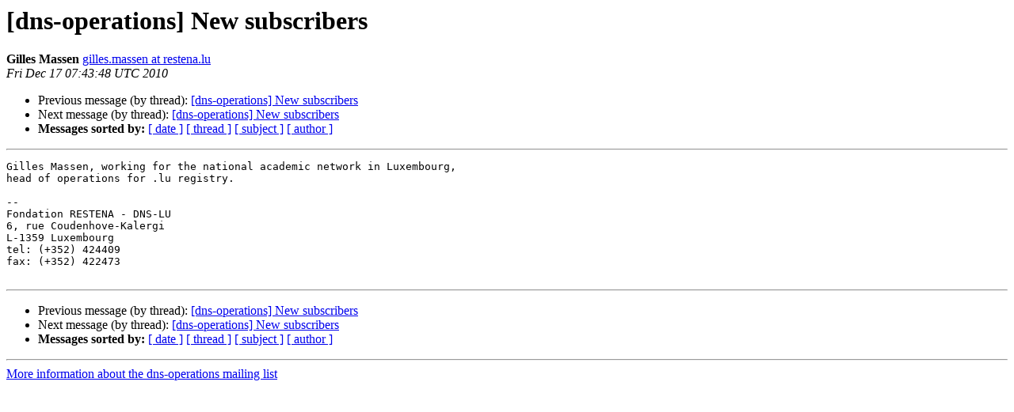

--- FILE ---
content_type: text/html
request_url: https://lists.dns-oarc.net/pipermail/dns-operations/2010-December/006366.html
body_size: 972
content:
<!DOCTYPE HTML PUBLIC "-//W3C//DTD HTML 4.01 Transitional//EN">
<HTML>
 <HEAD>
   <TITLE> [dns-operations] New subscribers
   </TITLE>
   <LINK REL="Index" HREF="index.html" >
   <LINK REL="made" HREF="mailto:dns-operations%40lists.dns-oarc.net?Subject=Re%3A%20%5Bdns-operations%5D%20New%20subscribers&In-Reply-To=%3C4D0B14B4.6010601%40restena.lu%3E">
   <META NAME="robots" CONTENT="index,nofollow">
   <style type="text/css">
       pre {
           white-space: pre-wrap;       /* css-2.1, curent FF, Opera, Safari */
           }
   </style>
   <META http-equiv="Content-Type" content="text/html; charset=us-ascii">
   <LINK REL="Previous"  HREF="006461.html">
   <LINK REL="Next"  HREF="006368.html">
 </HEAD>
 <BODY BGCOLOR="#ffffff">
   <H1>[dns-operations] New subscribers</H1>
    <B>Gilles Massen</B> 
    <A HREF="mailto:dns-operations%40lists.dns-oarc.net?Subject=Re%3A%20%5Bdns-operations%5D%20New%20subscribers&In-Reply-To=%3C4D0B14B4.6010601%40restena.lu%3E"
       TITLE="[dns-operations] New subscribers">gilles.massen at restena.lu
       </A><BR>
    <I>Fri Dec 17 07:43:48 UTC 2010</I>
    <P><UL>
        <LI>Previous message (by thread): <A HREF="006461.html">[dns-operations] New subscribers
</A></li>
        <LI>Next message (by thread): <A HREF="006368.html">[dns-operations] New subscribers
</A></li>
         <LI> <B>Messages sorted by:</B> 
              <a href="date.html#6366">[ date ]</a>
              <a href="thread.html#6366">[ thread ]</a>
              <a href="subject.html#6366">[ subject ]</a>
              <a href="author.html#6366">[ author ]</a>
         </LI>
       </UL>
    <HR>  
<!--beginarticle-->
<PRE>
Gilles Massen, working for the national academic network in Luxembourg,
head of operations for .lu registry.

-- 
Fondation RESTENA - DNS-LU
6, rue Coudenhove-Kalergi
L-1359 Luxembourg
tel: (+352) 424409
fax: (+352) 422473

</PRE>

<!--endarticle-->
    <HR>
    <P><UL>
        <!--threads-->
	<LI>Previous message (by thread): <A HREF="006461.html">[dns-operations] New subscribers
</A></li>
	<LI>Next message (by thread): <A HREF="006368.html">[dns-operations] New subscribers
</A></li>
         <LI> <B>Messages sorted by:</B> 
              <a href="date.html#6366">[ date ]</a>
              <a href="thread.html#6366">[ thread ]</a>
              <a href="subject.html#6366">[ subject ]</a>
              <a href="author.html#6366">[ author ]</a>
         </LI>
       </UL>

<hr>
<a href="https://lists.dns-oarc.net/mailman/listinfo/dns-operations">More information about the dns-operations
mailing list</a><br>
</body></html>
